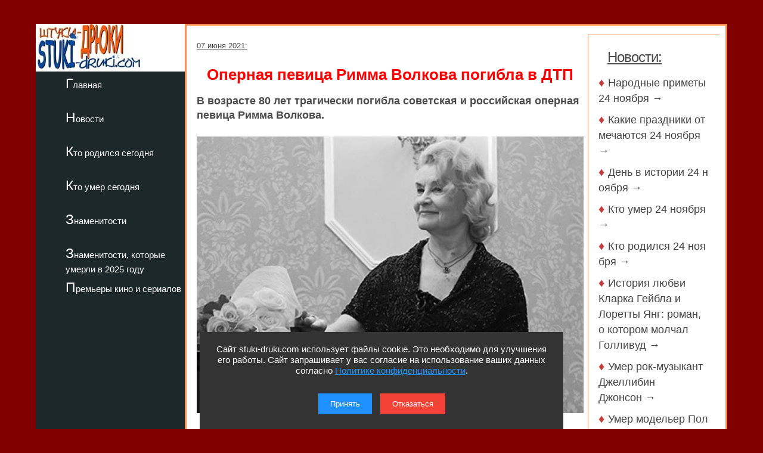

--- FILE ---
content_type: text/html; charset=utf-8
request_url: https://stuki-druki.com/2021/opernaya-pevica-rimma-volkova-pogibla-v-dtp.php
body_size: 6428
content:
<!DOCTYPE html>
<html lang="ru">
	<head>
<meta charset="utf-8">
<meta name="viewport" content="width=device-width, initial-scale=1.0">

		<title>Оперная певица Римма Волкова погибла в ДТП</title>
		<meta name="description" content="В возрасте 80 лет трагически погибла советская и российская оперная певица Римма Волкова. Фото" />
		<meta name="keywords" content="Римма Волкова, погибла, ДТП, фото" />
<link rel="preload" href="https://stuki-druki.com/2021/images/rimma-volkova.jpg" as="image">

		<link rel="preconnect" href="https://stuki-druki.com" crossorigin="anonymous">
<link rel="preconnect" href="https://yandex.ru">
<link rel="preconnect" href="https://www.googletagmanager.com">
<link rel="preconnect" href="https://mc.yandex.ru">
<link rel="dns-prefetch" href="//stuki-druki.com">
<link rel="dns-prefetch" href="//yandex.ru">
<link rel="dns-prefetch" href="//www.googletagmanager.com">
<link rel="dns-prefetch" href="//mc.yandex.ru">
<link rel="stylesheet" href="https://stuki-druki.com/css3/style.css">
<link rel="canonical" href="https://stuki-druki.com/2021/opernaya-pevica-rimma-volkova-pogibla-v-dtp.php" />

		<meta property="og:title" content="Оперная певица Римма Волкова погибла в ДТП" />
		<meta property="og:image" content="https://stuki-druki.com/2021/images/rimma-volkova.jpg" />
		<meta property="og:url" content="https://stuki-druki.com/2021/opernaya-pevica-rimma-volkova-pogibla-v-dtp.php" />
		<meta property="og:type" content="article" />

		<meta name="twitter:title" content="Оперная певица Римма Волкова погибла в ДТП"/>
		<meta name="twitter:description" content="В возрасте 80 лет трагически погибла советская и российская оперная певица Римма Волкова. Фото"/>
		<meta name="twitter:image:src" content="https://stuki-druki.com/2021/images/rimma-volkova.jpg" />

		<meta name="twitter:site" content="@Stukidruki">
		<meta name="twitter:creator" content="@Stukidruki">
		<meta name="twitter:card" content="summary_large_image">
		<meta name="twitter:image:width" content="435">
		<meta name="twitter:image:height" content="375">

	

<link type="image/x-icon" rel="icon" href="https://stuki-druki.com/favicon.ico">
<link type="image/x-icon" rel="shortcut icon" href="https://stuki-druki.com/favicon.ico">		
<link rel="apple-touch-icon" sizes="180x180" href="https://stuki-druki.com/apple-touch-icon.png">
<link rel="icon" type="image/png" sizes="32x32" href="https://stuki-druki.com/favicon-32x32.png">
<link rel="icon" type="image/png" sizes="16x16" href="https://stuki-druki.com/favicon-16x16.png">
<link rel="manifest" href="https://stuki-druki.com/site.webmanifest">
<link rel="mask-icon" href="https://stuki-druki.com/safari-pinned-tab.svg" color="#5bbad5">
<meta name="msapplication-TileColor" content="#da532c">
<meta name="theme-color" content="#ffffff">


<noindex>
<!-- Yandex.RTB -->
<script>window.yaContextCb=window.yaContextCb||[]</script>
<script src="https://yandex.ru/ads/system/context.js" async></script>
	</noindex>	</head>
	<body>

		<div class="wrapper">
	<input type="checkbox" id="menu-toggle138" class="menu-toggle138">
    <nav class="side-menu-nav138">
        <button class="close-btn138" onclick="document.getElementById('menu-toggle138').checked = false;">Закрыть</button>
        <div class="left_side138">
            <img src="https://stuki-druki.com/images/stuki-druki.com.jpg" width="250" height="80" alt="лого Штуки-дрюки">
            <ul>
					<li><a href="https://stuki-druki.com/">Главная</a></li>
			</ul>
			<ul>
					<li><a href="https://stuki-druki.com/Gest.php">Новости</a></li>
			</ul>
			<ul>	
					<li><a href="https://stuki-druki.com/Den-rozhdeniya-izvestnih-ludey.php">Кто родился сегодня</a></li>
			</ul>
			<ul>		
					<li><a href="https://stuki-druki.com/died.php">Кто умер сегодня</a></li>
			</ul>
			<ul>
					<li><a href="https://stuki-druki.com/Znamenitie-ludi.php">Знаменитости</a></li>
			</ul>
			<ul>
					<li><a href="https://stuki-druki.com/2025/znamenitie-ludi-umerli-2025.php">Знаменитости, которые умерли в 2025 году</a></li>
			</ul>
			<ul>	
					<li><a href="https://stuki-druki.com/Kino-premjeri.php">Премьеры кино и сериалов</a></li>
			</ul>
        </div>
    </nav>
    <label for="menu-toggle138" class="menu-icon138">
        <div></div>
        <div></div>
        <div></div>
    </label>	<div class="text_block_avt1"><div id="wrapper5"><div id="content5"><div id="blockleft">
	<div class="content6">
				<!-- контент -->
	<p class="time"><time datetime="2021-06-07">07 июня 2021:</time></p>
	<h1 class="faczag">Оперная певица Римма Волкова погибла в ДТП</h1>
	<p><strong>В возрасте 80 лет трагически погибла советская и российская оперная певица Римма Волкова.</strong></p>
	<p align="center"><img class="auto_img" src="images/rimma-volkova.jpg" width="700" border="0" alt="Римма Волкова" title="В возрасте 80 лет трагически погибла советская и российская оперная певица Римма Волкова" /></p>
	<p>На 81-м году ушла из жизни советская и российская оперная певица, народная артистка России <a href="https://stuki-druki.com/authors/volkova-rimma-pevica.php" target="_blank">Римма Волкова</a>. Авария произошла под Санкт-Петербургом.</p>
	<p>Об этом сообщается в соцсетях на странице музыкальной школы имени Римского-Корсакова, где она работала.</p>
	<p>«С огромной печалью вынуждены сообщить, что в воскресенье вечером в ужасной автокатастрофе погибла преподаватель вокального отдела, народная артистка России Римма Степановна Волкова», — заявили в учебном заведении.</p>
	<p>Авария, в которой погибла Волкова, произошла в воскресенье, 6 июня, около 17:30 по московскому времени на трассе в Ломоносовском районе Ленинградской области. Отмечается, что столкнулись два легковых автомобиля, в одном из которых находилась певица. В результате ДТП, кроме Волковой, погиб еще один мужчина.</p>
	<p>Римма Волкова родилась 9 августа 1940 года в Ашхабаде. В 1967 году она закончила обучение в Казанской консерватории. Позже певица была приглашена в труппу Ленинградского театра оперы и балета имени Кирова (Мариинского), где служила с 1967 по 1993 годы. Званием народной артистки России была удостоена в 1995 году. В последние годы преподавала в музыкальной школе имени Римского-Корсакова в Санкт-Петербурге.</p>
	<!-- контент -->
	<br/>

	</div>
	<br/>
	<noindex>
	<!-- uSocial -->
<script async src="https://usocial.pro/usocial/usocial.js?uid=b31ec05da4f72375&v=6.1.5" data-script="usocial" charset="utf-8"></script>
<div class="uSocial-Share" data-pid="f695badf2550fc0eb0ed2d738082d218" data-type="share" data-options="round-rect,style1,default,absolute,horizontal,size32,eachCounter1,counter0,nomobile,mobile_position_right" data-social="ok,vk,telegram,twi,mail,pinterest"></div>
<!-- /uSocial -->
<!-- uSocial 2024 -->
<script async src="https://usocial.pro/usocial/usocial.js?uid=6408b9723df72375&v=6.1.5" data-script="usocial" charset="utf-8"></script>
<div class="uSocial-Share" data-pid="e893efc65b814288ea653c593e58734b" data-type="share" data-options="round-rect,style1,default,absolute,horizontal,size32,eachCounter1,counter0,nomobile,mobile_position_right" data-social="fb,vi,lin"></div>
<!-- uSocial 2024 -->
	<br/>
	<div align="center">
	<!-- виджет 3 на 3 -->
<script async src="https://jsn.24smi.net/smi.js"></script>
<div class="smi24__informer smi24__auto" data-smi-blockid="35814"></div>
<script>(window.smiq = window.smiq || []).push({});</script>
<!-- виджет 3 на 3 -->
<br/>
	<!-- Yandex.RTB R-A-2158992-3 -->
<div id="yandex_rtb_R-A-2158992-3"></div>
<script>window.yaContextCb.push(()=>{
  Ya.Context.AdvManager.render({
    renderTo: 'yandex_rtb_R-A-2158992-3',
    blockId: 'R-A-2158992-3'
  })
})</script>
	<!-- Yandex.RTB R-A-2158992-3 -->
	<br/>
	<!-- sticky -->
<div id="sticky-id">
    <script src="https://cdn.tds.bid/bid.js" type="text/javascript" async></script>
    <script>
        if (window.defineRecWidget){
            window.defineRecWidget({
                containerId: "sticky-id",
                plId: "121",
                prId: "121-49",
                product: "st",
            })
        }else{
            window.recWait = window.recWait || [];
            window.recWait.push({
                containerId: "sticky-id",
                plId: "121",
                prId: "121-49",
                product: "st",
            })
        }
    </script>
</div>
<!-- sticky -->
	</div>
	</noindex>
	<br/>
<h2>Премьеры кино и сериалов</h2>
<div class="gest11_adapt"><div><span class="disko80">«Полярный 5 сезон» (2025)</span></div><div><img class="leftimg auto_img" src="https://stuki-druki.com/serial/images/kadr-polyarniy-5-sezon-01-w250.jpg"width="250" height="179" border="0"alt="Полярный 5 сезон"/></div><noindex><span class="disko81">1 декабря 2025 года на канале ТНТ премьера сериала «Полярный 5 сезон». Комедия от режиссера Авета Оганесяна. В канун Нового года жизнь Вити Громова, преуспевающего предпринимателя и уважаемого человека, кажется безупречной: стабильный бизнес, уютный дом, любимая жена, взрослый сын...</span></noindex><p align="right"><a href="https://stuki-druki.com/serial/polyarniy-5-sezon.php">подробнее &rarr;</a></p></div><div class="gest11_adapt"><div><span class="disko80">«Тоннель» (2025)</span></div><div><img class="leftimg auto_img" src="https://stuki-druki.com/serial/images/kadr-tonnel-2025-01-w250.jpg"width="250" height="179" border="0"alt="Тоннель"/></div><noindex><span class="disko81">1 декабря 2025 года в онлайн-кинотеатре Kion премьера сериала «Тоннель». Криминальная драма от режиссера Флюзы Фархшатовой. Неподкупная таможенница Света Суворова всегда отличалась твёрдым характером и прямотой, которые не слишком вписывались в уклад маленького приграничного городка...</span></noindex><p align="right"><a href="https://stuki-druki.com/serial/tonnel-2025.php">подробнее &rarr;</a></p></div><div class="gest11_adapt"><div><span class="disko80">«Шальной отдел» (2025)</span></div><div><img class="leftimg auto_img" src="https://stuki-druki.com/serial/images/kadr-shalnoy-otdel-2025-01-w250.jpg"width="250" height="179" border="0"alt="Шальной отдел"/></div><noindex><span class="disko81">30 ноября 2025 года на Пятом канале премьера сериала «Шальной отдел». Детектив от режиссеров Андрея Голубева и Анатолия Семёнова. Оперативник Кирилл Шальной живёт так, словно его фамилия - не просто слово из личного дела, а характер, судьба и двигатель всех поступков...</span></noindex><p align="right"><a href="https://stuki-druki.com/serial/shalnoy-otdel-2025.php">подробнее &rarr;</a></p></div><div class="gest11_adapt"><div><span class="disko80">«Изумрудный город» (2025)</span></div><div><img class="leftimg auto_img" src="https://stuki-druki.com/serial/images/kadr-izumrydniy-gorod-2025-01-w250.jpg"width="250" height="179" border="0"alt="Изумрудный город"/></div><noindex><span class="disko81">29 ноября 2025 года на канале ТВЦ премьера сериала «Изумрудный город». Детектив от режиссера Олега Ларина. Главная героиня - молодая оперативница Мария Ветрова, которая получает назначение в спокойный, на первый взгляд, провинциальный городок Изумрудный...</span></noindex><p align="right"><a href="https://stuki-druki.com/serial/izumrydniy-gorod-2025.php">подробнее &rarr;</a></p></div><div class="gest11_adapt"><div><span class="disko80">«Его бывшая, его настоящая» (2025)</span></div><div><img class="leftimg auto_img" src="https://stuki-druki.com/film/images/kadr-ego-bivshaya-ego-nastoyaschaya-01-w250.jpg"width="250" height="179" border="0"alt="Его бывшая, его настоящая"/></div><noindex><span class="disko81">28 ноября 2025 года на канале ТВЦ премьера фильма «Его бывшая, его настоящая». Мелодрама от режиссера Валерий Девятилов. У аспирантки Сони в самый неподходящий момент выходит из строя её верная, но древняя «Победа». Для неё это настоящая проблема...</span></noindex><p align="right"><a href="https://stuki-druki.com/film/ego-bivshaya-ego-nastoyaschaya.php">подробнее &rarr;</a></p></div>
<br/>
<noindex>
<!-- Yandex.RTB R-A-2158992-6 -->
<div id="yandex_rtb_R-A-2158992-6"></div>
<script>window.yaContextCb.push(()=>{
  Ya.Context.AdvManager.render({
    renderTo: 'yandex_rtb_R-A-2158992-6',
    blockId: 'R-A-2158992-6'
  })
})</script>
	<!-- Yandex.RTB R-A-2158992-6 -->
</noindex>  </div>	
	<div id="blockright"> 	
	<div class="spis_right_anons" >
	<noindex>
	<div class="zhestright">
		<div class="nov_zag_adapt">
	<h3 class="hdr3" style="margin-left:15px;"><u>Новости:</u></h3>
		</div>
	</div>
	<div class="spisright">
	<h5 class="hdr6">&#9830;&nbsp;<a href="https://stuki-druki.com/Primeti/Narodnie-primeti-24-noyabrya.php">Народные&nbsp;приметы&nbsp;24&nbsp;ноября&nbsp;&rarr;</a></h5><h5 class="hdr6">&#9830;&nbsp;<a href="https://stuki-druki.com/Prazdniki/Prazdniki-24-noyabrya.php">Какие&nbsp;праздники&nbsp;отмечаются&nbsp;24&nbsp;ноября&nbsp;&rarr;</a></h5><h5 class="hdr6">&#9830;&nbsp;<a href="https://stuki-druki.com/Denvistorii/Den-v-istorii-24-noyabrya.php">День&nbsp;в&nbsp;истории&nbsp;24&nbsp;ноября&nbsp;&rarr;</a></h5><h5 class="hdr6">&#9830;&nbsp;<a href="https://stuki-druki.com/datasmerti/umerli-24-noyabrya.php">Кто&nbsp;умер&nbsp;24&nbsp;ноября&nbsp;&rarr;</a></h5><h5 class="hdr6">&#9830;&nbsp;<a href="https://stuki-druki.com/DenRozhdenia/Kto-rodilsya-24-noyabrya.php">Кто&nbsp;родился&nbsp;24&nbsp;ноября&nbsp;&rarr;</a></h5><h5 class="hdr6">&#9830;&nbsp;<a href="https://stuki-druki.com/podborka/istoriya-lubvi-clarka-gable-i-loretti-young.php">История любви Кларка Гейбла и Лоретты Янг: роман, о котором молчал Голливуд&nbsp;&rarr;</a></h5><h5 class="hdr6">&#9830;&nbsp;<a href="https://stuki-druki.com/2025/umer-rok-muzikant-jellybean-johnson.php">Умер рок-музыкант Джеллибин Джонсон&nbsp;&rarr;</a></h5><h5 class="hdr6">&#9830;&nbsp;<a href="https://stuki-druki.com/2025/umer-modeljer-paul-costelloe.php">Умер модельер Пол Костелло&nbsp;&rarr;</a></h5><h5 class="hdr6">&#9830;&nbsp;<a href="https://stuki-druki.com/podborka/luchshie-filmi-s-angelinoy-stepanovoy.php">120 лет со дня рождения актрисы Ангелины Степановой&nbsp;&rarr;</a></h5><h5 class="hdr6">&#9830;&nbsp;<a href="https://stuki-druki.com/2025/umer-narodniy-artist-rossii-vitaliy-mishle.php">Умер народный артист России Виталий Мишле&nbsp;&rarr;</a></h5><p align="right"><u><a href="https://stuki-druki.com/Gest.php">еще&nbsp;&rarr;</a></u></p>
	</div>

	<br/>
	
	</noindex>	<br/>
	</div>
 </div>
 </div>
</div>
	</div>
			<div class="footer">

			</div>
</div>
	 <noindex>
<div class="podval">
   <a href="https://stuki-druki.com/">Главная</a>
   <a href="https://stuki-druki.com/privacypolicy.php">Политика конфиденциальности</a>
   <span>2014-2025 © Штуки-Дрюки</span>
   <span>Все права защищены. При цитировании и использовании материалов ссылка на Штуки-Дрюки (stuki-druki.com) обязательна. При цитировании и использовании в интернете гиперссылка (hyperlink) на Штуки-Дрюки или stuki-druki.com обязательна.</span>
 </div>

	<div style="display: none;">

<!-- Yandex.Metrika counter -->
<script type="text/javascript" >
   (function(m,e,t,r,i,k,a){m[i]=m[i]||function(){(m[i].a=m[i].a||[]).push(arguments)};
   m[i].l=1*new Date();
   for (var j = 0; j < document.scripts.length; j++) {if (document.scripts[j].src === r) { return; }}
   k=e.createElement(t),a=e.getElementsByTagName(t)[0],k.async=1,k.src=r,a.parentNode.insertBefore(k,a)})
   (window, document, "script", "https://mc.yandex.ru/metrika/tag.js", "ym");

   ym(25098104, "init", {
        clickmap:true,
        trackLinks:true,
        accurateTrackBounce:true
   });
</script>
<noscript><div><img src="https://mc.yandex.ru/watch/25098104" style="position:absolute; left:-9999px;" alt="" /></div></noscript>
<!-- /Yandex.Metrika counter -->

	<!-- Global site tag (gtag.js) - Google Analytics -->
<script async src="https://www.googletagmanager.com/gtag/js?id=UA-52808800-1"></script>
<script>
  window.dataLayer = window.dataLayer || [];
  function gtag(){dataLayer.push(arguments);}
  gtag('js', new Date());

  gtag('config', 'UA-52808800-1');
</script>
	
	
	</div>
	
	<!-- кнопка вверх  --> 
<script>
  document.addEventListener("DOMContentLoaded", function() {
    var scrollupBtn = document.createElement('a');
    scrollupBtn.href = '#';
    scrollupBtn.className = 'scrollup';
    scrollupBtn.innerHTML = '&uArr;&nbsp;ВВЕРХ';

    document.body.appendChild(scrollupBtn);

    window.addEventListener('scroll', function() {
      if (window.scrollY > 100) {
        scrollupBtn.style.display = 'block';
      } else {
        scrollupBtn.style.display = 'none';
      }
    });

    scrollupBtn.addEventListener('click', function(e) {
      e.preventDefault();
      window.scrollTo({ top: 0, behavior: 'smooth' });
    });
  });
</script>
<!-- кнопка вверх  -->

<script async type="text/javascript">
//<![CDATA[
function addLink() {
    var body_element = document.getElementsByTagName('body')[0];
    var selection = window.getSelection();

    // Вы можете изменить текст в этой строчке
    var pagelink = "<p>Источник: <a href='"+document.location.href+"'>"+document.location.href+"</a> Штуки-дрюки &copy;</p>";

    var copytext = selection + pagelink;
    var newdiv = document.createElement('div');
    newdiv.style.position = 'absolute';
    newdiv.style.left = '-99999px';
    body_element.appendChild(newdiv);
    newdiv.innerHTML = copytext;
    selection.selectAllChildren(newdiv);
    window.setTimeout( function() {
        body_element.removeChild(newdiv);
    }, 0);
}
document.oncopy = addLink;
//]]>
</script>
<script src="https://stuki-druki.com/js2/cookie-consent.js" defer></script>
</noindex>
	</body>
</html>

--- FILE ---
content_type: text/css
request_url: https://stuki-druki.com/css3/style.css
body_size: 8630
content:
*{
	margin: 0;
	padding: 0;
}
html, body{
	width: 100%;
	height: 100%;
	font-family: -apple-system, BlinkMacSystemFont, 'Segoe UI', Roboto, 'Helvetica Neue', Arial, Verdana, sans-serif;
	font-size: 15px;
	background: maroon;
	line-height: 18px;
	padding-top:20px;
	
}

img.leftimg {
  float: left;
  margin: 5px 15px 15px 15px; /* Слева: 5px, Справа: 15px, Снизу: 15px, Сверху: 15px */
}

@media screen and (max-width: 600px) {
  img.leftimg {
    float: none;
    display: block;
    margin: 20px auto 10px auto; /* Увеличенные отступы при сужении экрана */
  }
}

img.rightimg {
  float: right;
  margin: 15px 5px 15px 15px; /* Слева: 15px, Справа: 5px, Снизу: 15px, Сверху: 15px */
}

@media screen and (max-width: 600px) {
  img.rightimg {
    float: none;
    display: block;
    margin: 20px auto 10px auto; /* Увеличенные отступы при сужении экрана */
  }
}

  
  
.narrow{
	font-size: 24px;
	line-height: 28px;
}
/* Левое меню */
.left_side{
	background: #1d282b;
    width: 250px;
    position: absolute;
    left: 0;
    top: 0;
    height: 100%; /* Занимает всю высоту родителя */
    min-height: 300px; /* Минимальная высота 300 пикселей */
    max-height: 100vh; /* Ограничиваем высоту размером окна браузера */
    overflow-y: auto; /* Позволяет прокручивать содержимое вертикально */
    z-index: 5;
}
.logo_text{
	padding: 20px 10px;
	color:#ffffff;
	font-size: 24px;
	line-height: 30px;
	font-weight: normal;
	
	text-align: center;
}

.logo_text a{
	display: inline-block;
}

.logo_text span{
	color:#72898f;
	font-size: 18px;
	line-height: 24px;
	padding: 0 10px 18px;
	text-align: center;
	display: block;
}
.left_menu{
	margin-top: 20px;
}
.left_menu ul{
	display: block;
	list-style-type: none;
}
.left_menu li{
	display: block;
	height: 30px;
	line-height: 26px;
}
.left_menu li a{
	display: block;
	line-height: 26px;
	font-size: 18px;
	
	color:#ffffff;
	text-decoration: none;
	padding-left: 50px;
}
.left_menu li a:hover{
	background: #343e41;
}
.social_img{
	text-align: center;
}
.social_img a{
	display: inline-block;
	margin: 0 10px;
	width: 30px;
	height: 30px;
	overflow: hidden;
}
.social_img a:hover{
	opacity: 0.7;
}

.left_swap{
	display: none;/* По умолчанию блок не виден,
	он показывается, если срабатывает медиазапрос */
	position: fixed;
	width: 50px;
	left: 0;
	top: 0;
	height: 100%;
	z-index: 6;
	background: url("//stuki-druki.com/images/swipe.png") #1d282b center 20px no-repeat;
}


.left_side_tag {
    background: #1d282b;
    width: 250px;
    position: absolute;
    left: 0;
    top: 0;
    height: 100%; /* Занимает всю высоту родителя */
    min-height: 300px; /* Минимальная высота 300 пикселей */
    max-height: 100vh; /* Ограничиваем высоту размером окна браузера */
    overflow-y: auto; /* Позволяет прокручивать содержимое вертикально */
    z-index: 5;
}


.wrapper {
  position: relative;
  background: #ffffff;
  min-height: 200%;
  min-width: 287px;
  max-width: 910px;
  padding-left: 250px;
  padding-right: 0px;
  margin: 0 auto; /* Центрирует блок */
}

.wrapper a{
	color:#3a93f7;
	
}
.wrapper a:hover{
	opacity: 0.7;
	text-decoration: underline;
}
.text_block{	
	overflow: hidden;
	color:#4a4a4a;
	font-size: 18px;
	line-height: 24px;
	min-height: 200px;
	background: url("//stuki-druki.com/images/hr.png") left bottom repeat-x;
	padding: 10px 40px 10px;
}
h2{
	color:#4a4a4a;
	font-size: 36px;
	line-height: 40px;
	letter-spacing: 0px;
	text-transform: none;
	
	padding: 40px 0;
	font-weight: normal;
}
h3{
	color:#4a4a4a;
	font-size: 24px;
	line-height: 30px;
	letter-spacing: -1px;
	text-transform: none;
	
	padding: 20px 0;
	font-weight: normal;
}
h4{
	color:#4a4a4a;
	font-size: 22px;
	line-height: 24px;
	letter-spacing: 0;
	text-transform: none;
	
	padding: 10px 0;
	font-weight: normal;
}
p{
	margin-bottom: 24px;
}
.cent_img{
	display: block;
	margin: 0 auto 40px;
}
.auto_img{
	display: block;
	max-width: 100%;
	margin: 0 auto 24px;
}

/* Нижние блоки */
.footer{
	clear: both;
	overflow: hidden;
	text-align: center;
	font-size: 0;
	padding: 20px 40px;
}
.footer_block{
	vertical-align: top;
	display: inline-block;
	text-align: left;
	width: 27%;
	padding: 2%;
	font-size: 13px;
}
.footer_block img{
	display: block;
	margin: 10px auto;
	max-width: 100%;
}


.podval {
  position: relative;
  background: #1d282b; /* Темный фон, который контрастирует с основным фоном */
  max-width: 910px;
  padding-left: 250px;
  padding-right: 0px;
  padding-top: 0.7em;
  clear: both;
  margin: 0 auto; /* Центрирование для сочетания с .wrapper */
}

.podval span{
	color:#ffffff;
	font-size: 16px;
	line-height: 20px;
	font-weight: normal;
	
	text-align: center;
	display: block;
}

.podval a{
	color:#3a93f7;
}

.podval a:hover{
	color:#208eac;
}

@media only screen and (max-width:800px){
 	.podval{
 		padding-left: 50px;
	}
}


/* Переопределение стилей в медиазапросах */
@media only screen and (max-width:800px){
 	.left_side{
 		display: none;
	}

	.left_side_main{
 		display: none;
	}

	.left_side_tag{
 		display: none;
	}
	
	.left_swap{
		display: block;
	}
	.wrapper{
		padding-left: 50px;
	}
	
}
@media only screen and (max-width:720px){
	.footer_block{
		display: block;
		width: 96%;
	}
}


.text_block_avt{	
	overflow: hidden;
	color:#4a4a4a;
	font-size: 18px;
	line-height: 24px;
	min-height: 200px;
	background: url("//stuki-druki.com/images/hr.png") left bottom repeat-x;
	padding: 10px 40px 10px;
	border: 3px solid #ff8e51;
}



h1.persona1 {
    font-size: 26px;
    text-align: center;
	color: #c63c3c;
	margin-top: 10px;
	margin-bottom: 20px; /* Добавляем отступ снизу */
}


h2.persona {
	text-transform: none;
	font-weight: bold;
	font-size: 24px;
	color: #c63c3c;
	
}


.shapka {
	position: relative;
	background: #ffffff;
	height:80px;
	max-width: 910px;
	padding-right: 0px;
	clear: both;
}

.shapka span{
	color:#ffffff;
	font-size: 24px;
	line-height: 20px;
	font-weight: normal;
	
	text-align: center;
	display: block;
	padding: 5px;
	padding-top: 24px;
}

.shapka a{
	color:#B22222;
}

.shapka a:hover{
	opacity: 0.7;
	text-decoration: underline;
}

@media only screen and (max-width:800px){
 	.shapka{
 		display: none;
	}
}

.shapka h3{
	font-size: 30px;
	text-align: center;
	background: #ffffff;
	padding: 5px;
	color: #B22222;
}

.shapka h3 a {
	text-decoration:none;
}

.shapkarekl {
	background: #FA8072; 
	width:700px; 
	height:50px; 
	margin-left:60px; 
	padding: 10px; 
	
	}


/* Левое меню 2 */
.left_side2{
	width: 250px;
	position: absolute;
	left: 0;
	top: 0;
	height: 85%;
	z-index: 4;
}

.left_side2_rekl 
{margin-top:80%;
	width: 250px;
	position: absolute;
	left: 0;
	top: 0;
	z-index: 4;
	overflow: hidden;
}

.left_side2_rekl_2 {
	margin-top:75%;
	width: 250px;
	position: absolute;
	left: 0;
	top: 0;
	z-index: 4;
	overflow: hidden;
}


.logo_text2{
	padding: 20px 10px;
	color:#ffffff;
	font-size: 24px;
	line-height: 30px;
	font-weight: normal;
	
	text-align: center;
}
.logo_text2 a{
	display: inline-block;
}
.logo_text2 span{
	color:#72898f;
	font-size: 18px;
	line-height: 24px;
	padding: 0 10px 18px;
	text-align: center;
	display: block;
}
.left_menu2{
	margin-top: 30px;
}
.left_menu2 ul{
	display: block;
	list-style-type: none;
}
.left_menu2 li{
	display: block;
	height: 30px;
	line-height: 30px;
}
.left_menu2 li a{
	display: block;
	line-height: 30px;
	font-size: 18px;
	
	color:#ffffff;
	text-decoration: none;
	padding-left: 60px;
}

.left_side2 a:hover{
	background: #bd9797;
}



.left_menu2 li a:hover{
	background: #343e41;
}
.social_img2{
	text-align: center;
}
.social_img2 a{
	display: inline-block;
	margin: 0 10px;
	width: 30px;
	height: 30px;
	overflow: hidden;
}
.social_img2 a:hover{
	opacity: 0.7;
}

.left_swap2{
	display: none;/* По умолчанию блок не виден,
	он показывается, если срабатывает медиазапрос */
	position: fixed;
	width: 50px;
	left: 0;
	margin-top: 150;
	height: 100%;
	z-index: 1;
	background: url("//stuki-druki.com/images/swipe.png") #1d282b center 20px no-repeat;
}

@media only screen and (max-width:800px){
 	.left_side2 {
 		display: none;
	}

	.left_side2_rekl {
 		display: none;
	}
	
	.left_side2_rekl_2 {
 		display: none;
	}
	
	.left_swap2{
		display: block;
	}
	.wrapper2{
		padding-left: 50px;
	}
	
	.persmain {
		padding-left: 50px;
	}
	
	.imenin22 {
		padding-left: 30px;
	}
	
	.up_side {
 		display: none;
	}
	
	.up_swap {
		display: block;
	}
	
}
@media only screen and (max-width:720px){
	.footer_block2{
		display: block;
		width: 96%;
	}
}




.videoadapt {
	position:relative;
padding-bottom:56.25%;
padding-top:30px;
height:0;
overflow:hidden;
border:1px solid #ccc;
margin-bottom:30px;
}

.videoadapt iframe,.videoadapt object,.videoadapt embed {
position:absolute;
top:0;
left:0;
width:100%;
height:100%;
}

.scrollup{
position: fixed;
bottom: 20px;
right: 12px;
background: none;
}

h1.faczag {
	text-transform: none;
	font-weight: bold;
	font-size: 26px;
	color: red;
	margin-bottom: 20px;
	text-align: center;
}

h1.faczag_a {
	text-transform: none;
	font-weight: bold;
	font-size: 26px;
	color: red;
	margin-bottom: 20px;
	text-align: center;
}

h1.faczag2 {
	text-transform: none;
	font-weight: bold;
	font-size: 30px;
	color: red;
	margin-bottom: 0px;
	text-align: left;
}

h2.faczag_h2 {
	text-transform: none;	
	font-size: 30px;
	text-align: left;
}



p.time {
	font-size: 13px;
	text-align: left;
	text-decoration: underline;
}


p.pressslu {
	font-size: 18px;
	text-align: right;
	font-style: italic;
}

.text_block_avt1{	
	overflow: hidden;
	color:#4a4a4a;
	font-size: 18px;
	line-height: 24px;
	min-height: 200px;
	background: url("//stuki-druki.com/images/hr.png") left bottom repeat-x;
	padding: 10px 10px 10px;
	border: 3px solid #ff8e51;
}

h4.marazmp {
	font-size: 24px;
	color: red;
}


#wrapper5{
    
	width: 100%;
	max-width: 1150px;
	margin: 0 auto;
	margin-top:5px;
	height: auto !important;
	
}

#content5 #blockright{

    float:left;
	margin-left:0%;
    width:25%;
}

#content5 #blockleft{
	float:left;
	margin-right:0px;
    width:75%;
	
}

@media screen and (min-width:200px) and (max-width:479px) {
#header5 {
	font-size: 0.7em;
 } 

#wrapper5 #blockleft {
    float:none;
    width:100%;
    margin-right:0px; 
	
}

#wrapper5 #blockleft_tag {
    float:none;
    width:100%;
    margin-right:0px;
}

#wrapper5 #blockright {
    margin-left:0px;
    margin-top:25px;
    float:none;
    width:100%;
}

#wrapper5 #blockright_tag {
    margin-left:0px;
    margin-top:25px;
    float:none;
    width:100%;
}


}
@media screen and (min-width:480px) and (max-width:800px) {

#wrapper5 #blockleft {
    float:none;
    width:100%;
    margin-right:0px; 
}
#wrapper5 #blockright {
    margin-left:0px;
    margin-top:25px;
    float:none;
    width:100%;
}

#wrapper5 #blockleft_tag {
    float:none;
    width:100%;
    margin-right:0px; 
}

#wrapper5 #blockright_tag {
    margin-left:0px;
    margin-top:25px;
    float:none;
    width:100%;
}

}
@media screen and (min-width:1001px) and (max-width:910px) {
#wrapper5 { 
width: 100%;
margin: 0 auto;
}
#wrapper5 #content5 #blockleft { 
width:75%; 
} 
#wrapper5 #content5 #blockright {
width:25%;
} 

#wrapper5 #content5 #blockleft_tag { 
width:60%; 
} 

#wrapper5 #content5 #blockright_tag {
width:35%;
} 

}



#content5 #blockleft_tag{
	float:left;
	margin-right:0px;
    width:60%;
	padding: 10px;
}

#content5 #blockright_tag{
    float:left;
	margin-left:0%;
    width:35%;
	min-width: 200px;
}


#content5 #stolbik{
    float:left;
	margin-left:0%;
    width: 30%;
}

@media screen and (min-width:200px) and (max-width:479px) {
#header5 {
	font-size: 0.7em;
 } 

#wrapper5 #stolbik {
    margin-left:0px;
    margin-top:25px;
    float:none;
    width:100%;
}
}
@media screen and (min-width:480px) and (max-width:800px) {


#wrapper5 #stolbik {
    margin-left:0px;
    margin-top:25px;
    float:none;
    width:100%;
}
}
@media screen and (min-width:1001px) and (max-width:910px) {
#wrapper5 { 
width: 100%;
margin: 0 auto;
}


#wrapper5 #content5 #stolbik {
width: 30%;
} 
}

.spis_stolbik {
	padding: 7px;	
	margin:7px;
}


.spis_stolbik2 {
width:300px;
display: table-cell;
border:0; 
vertical-align:middle;
padding:10px; 
background: #DCDCDC;
color:#ffffff;
	font-size: 24px;
	line-height: 36px;
	font-weight: normal;
	
}

.spis_stolbik2 ul {
	display: block;
	list-style-type: none;
}


.spis_stolbik2 li a{
	display: block;
	line-height: 36px;
	font-size: 24px;
	
	color:black;
	text-decoration: none;
	padding-left: 20px;
}

.spis_stolbik2 li{
	display: block;

}

.spis_stolbik2 a:hover{
	background: #bd9797;
}

.spis_stolbik2 li a:hover{
	background: #ffffff;
}

.bukva {
	
	color: #c63c3c;
	font-size: 26px;
	margin-left:20px;
	
}


.content6 {
	padding: 7px;
}

.spisright {
    display: block; 
    border: 0;
    vertical-align: middle;
    padding: 5px;
    margin: 5px;
    background: #ffffff;
    overflow-wrap: break-word; /* Перенос длинных слов на следующую строку */
    word-wrap: break-word; /* Для совместимости со старыми браузерами */
    white-space: normal; /* Обычный режим переноса */
}




.zhestright {
padding:10px;
height:20px;
width:100px;
background:white;
margin-bottom:15px;
}

h5.hdr6 {
	text-transform: none;
	font-weight: normal;
	
	color: #c63c3c;
	font-size: 20px;
	margin-bottom: 10px;
}

.spisright a{
	text-decoration: none;
	text-transform: none;
	color:#444444;
	font-weight: normal;
	font-size: 18px;
	line-height: 25px;
}

.spisright a:hover{
	text-decoration: underline;
}


.spisright2 {
display: table-cell;
border:0; 
vertical-align:middle;
padding:10px; 
background: #ffffff;
line-height: 18px;
}

.spisright2 a{
	text-decoration: none;
	text-transform: none;
	color:#1d282b;
	font-weight: normal;
	font-size: 18px;	
}

.spisright2 a:hover{
	text-decoration: underline;
}

.spisright2 span{
	color:#1d282b;
}


.spisright2_tag {
display: table-cell;
border:0; 
vertical-align:middle;
padding:10px; 
background: #fffefe;
line-height: 18px;
}

.spisright2_tag a{
	text-decoration: none;
	text-transform: none;
	color:#431a06;
	font-weight: normal;
	font-size: 28px;	
}


.spisright2_tag span{
	color:#ffffff;
}

.left_side2_rekl a:hover{
	background: #bd9797;
}

.nov_zag_adapt {
	margin-top:-15px;
}

.spis_right_anons {
	padding: 7px; 
	border-top-color: #ff8e51; 
	border-top-width: 1px; 
	border-top-style: solid; 
	border-left-color: #ff8e51; 
	border-left-width: 1px; 
	border-left-style: solid;
}

.gest11_adapt {
padding:5px;
min-height:100px;
overflow: hidden;
border-radius:20px; 
border:3px solid #ff8e51; 
-webkit-border-radius:6px;
-moz-border-radius:5px;
-khtml-border-radius:10px;
}

.gest11_adapt a:hover{
	opacity: 0.7;
	text-decoration: underline;
}

.gest11_adapt a{
	text-decoration: none;
	color:#444444;
}


.gest11_adapt_tag {
padding:5px;
min-height:100px;
overflow: hidden;
border-radius:20px; 
border:3px solid #ff8e51; 
-webkit-border-radius:6px;
-moz-border-radius:5px; 
-khtml-border-radius:10px;
} 

.gest11_adapt_tag a{
	text-decoration: none;
}

.gest12_adapt {
padding:5px;
min-height:100px;
overflow: hidden;
border-radius:20px; 
border:3px solid #ff8e51; 
-webkit-border-radius:6px;
-moz-border-radius:5px; 
-khtml-border-radius:10px;
} 

.gest12_adapt a:hover{
	opacity: 0.7;
}

.gest12_adapt a{
	text-decoration: none;
}

.gest12_adapt a:visited {
color: #208eac;

}


h4.hdr4 {
	text-transform: none;
	font-weight: bold;
	font-size: 24px;	
	margin-bottom: 7px;
}


.hdr4 a{
	text-decoration: none;
	text-transform: none;
	color: #1d282b;
	font-weight: normal;
	font-size: 20px;
	line-height: 30px;
}


h4.hdr4_dr {
	text-transform: none;
	font-weight: bold;
	font-size: 30px;	
	margin-bottom: 7px;
	color:red;
}

@media (max-width: 600px) {
  .hdr4_dr {
    text-align: center;
  }
}

.pstrnav {
	margin-top:15px;
	margin-bottom:15px;
	padding:10px;
	text-transform: none;
	font-weight: bold;
	font-size: 20px;
	background:#1d282b;
	color:#ffffff;
}

/* Левое меню главная*/
.left_side_main{
	background: #1d282b;
	width: 250px;
	position: absolute;
	left: 0;
	top: 0;
	height: 100%; /* Занимает всю высоту родителя */
    min-height: 300px; /* Минимальная высота 300 пикселей */
    max-height: 100vh; /* Ограничиваем высоту размером окна браузера */
    overflow-y: auto; /* Позволяет прокручивать содержимое вертикально */
    z-index: 5;
}


.spisright_main {
width:250px;
display: table-cell;
border:0; 
vertical-align:middle;
padding:10px; 
background: #DCDCDC;

color:#ffffff;
	font-size: 28px;
	line-height: 32px;
	font-weight: normal;
	
	

}

.spisright_main ul {
	display: block;
	list-style-type: none;
}


.spisright_main li a{
	display: block;
	line-height: 32px;
	font-size: 20px;
	
	color:black;
	text-decoration: none;
	padding-left: 20px;
}

.spisright_main li{
	display: block;

}


.spisright_main a:hover{
	background: #bd9797;
}


.spisright_main li a:hover{
	background: #343e41;
}

h1.h1_main_adapt {
	text-transform: none;
	font-weight: bold;
	font-size: 26px;
	margin-bottom: 7px;
	text-align:left;
}

.h1_main_adapt a{
	color: #444444;
}

h2.h2_main_adapt {
	text-transform: none;
	font-weight: bold;
	font-size: 20px;
	color: #c63c3c;
	margin-bottom: 7px;
	text-align:right;
	margin-bottom: -35px;
	margin-top: -90px;
}


h2.h2_main_adapt a{
color: #3a93f7;

}


h2.h2_main_adapt a:hover{
	opacity: 0.7;
}

.anekdot_main_adapt {	
	background: #DCDCDC;
	padding:5px; 
	min-height:150px; 
	border-radius:20px; 
	border:2px solid #ff8e51; 
	-webkit-border-radius:6px;  
	-moz-border-radius:5px; 
	-khtml-border-radius:10px;}

.anekdot_main_adapt_2
	{	
	background: #DCDCDC;
	padding:5px; 
	margin:10px;
	min-height:50px; 
	border-radius:20px; 
	border:2px solid #ff8e51; 
	-webkit-border-radius:6px;  
	-moz-border-radius:5px; 
	-khtml-border-radius:10px;}
	
.gest_main_adapt {
	padding:5px; 
	border-radius:20px; 
	border:5px solid #ff8e51; 
	-webkit-border-radius:6px;  
	-moz-border-radius:5px; 
	-khtml-border-radius:10px;
}
	
.citata {
	border:solid #999;
border-width:3px 0;
margin:10px 40px;
padding:15px;
font-size:18px;
color:#999;

}	

.portret {
border: 2px solid #ff8e51; 
padding:7px; 
margin:7px;
}




.persmain {
	display: table-cell;
padding:7px; 
padding-left:20px; 
margin-bottom:20px; 
margin-left:150px; 
padding-bottom:20px; 
width:800px; 
background:#DCDCDC; 
border-radius:70px; 
border:1px solid #ff8e51; 
-webkit-border-radius:6px;
-moz-border-radius:5px; 
-khtml-border-radius:10px;
}

.afortem1 {
	display: table-cell;
	float:left;
width:30px;
	
background-color:rgba(255, 255, 255, 1);
margin:10px;
text-align:center;
-webkit-border-radius: 50%;
    -moz-border-radius: 50%;
    border-radius: 50%;
    border: 5px solid #5c3e03;
    border-radius: 9999px;
    border-color: rgba(255, 255, 255, 1);
	
}

.white_bukva {
	font-size:26px;
	color:maroon;
	
}

.personen_1 {
	margin:20px;
}

h1.personen_h1 {
	color:maroon;
	border-bottom: 2px solid maroon;
	padding-bottom: 10px;
	font-size: 30px;
	line-height: 30px;
	margin-bottom: 20px;
	text-align:center;
	margin-left:20px;
	
}

.gest11_adapt span{
	color:red;
	font-size: 22px;
	line-height: 24px;
	padding: 0 10px 18px;
	text-align: center;
	display: block;
}

.gest12_adapt span{
	color:black;
	font-size: 20px;
	line-height: 24px;
	padding: 0 10px 18px;
	text-align: center;
	display: block;
}

span.intext {
font-size: 30px;
font-weight: 600;
visibility: hidden;
}

.tagi {
padding:10px; 
 float:none;
}


@media only screen and (max-width:720px){
	.tagi{
		display: block;
		width: 96%;
		padding-left: 50px;
	}
	
	.spisright2
	{
		display: block;
		width: 96%;
	
	}
	
	.spisright2_tag
	{
		display: block;
		width: 96%;
	
	}
}

ul.ul_tag {
	list-style-position:inside;
}

li.but1 {
list-style-type: square;
margin-left: 60px;
}


.ul_tag span{
	color:black;
	font-size: 32px;
	text-decoration: underline;
}

.f1 {
float:left; 
margin:7px;
}

.f1 a{
color:red;

}

.f2 {
padding-left:25px;
padding-bottom:15px;
float:left;
font-size: 24px;
color:black;
}

.aforizm {
	font-size: 24px;
	margin:10px;
}

h1.h1_afor {
	font-size: 30px;
	margin-bottom:50px;
}

.imenini_mesyaci {
	margin-left:120px; 
	color: maroon; 
	font-size:30px;
}

.imenin22 {
padding-left:15px;
padding-bottom:25px;

height:40px;
width:300px;
min-width:200px;
overflow: hidden;
margin-bottom:15px;
border-radius:10px; 
border:3px solid #ff8e51; 
-webkit-border-radius:16px;
-moz-border-radius:15px; 
-khtml-border-radius:10px;
}


h5.hdr5 {
	padding:10px;
}

p.fotoist {
	
	font-size:12px;
	font-style:italic;
	text-align:right;
}

h2.kritikanmarazm {
	
	font-size:26px;
	font-style:italic;
	text-align:left;
}

span.disko80 {
text-transform: none;
	font-weight: bold;
	margin-bottom: 7px;
	font-size: 18px;
	
}

span.disko81 {
text-transform: none;
	margin-bottom: 7px;
	font-size: 22px;
	
	color: #000000;
}

span.disko89 {
text-transform: none;
	margin-bottom: 7px;
	font-size: 18px;
	
	color: #000000;
}

ul.persspisryad {
	margin-left: 20; 
    padding: 10px;
	color: #ffffff;
	font-size: 24px; 
}

ul.persspisryad li {
	display: inline; 
    margin-right: 5px; 
    border: 1px solid #000; 
    padding: 5px;
	
}


.left_menu_persons{
	margin-top: 10px;
	padding-left: 40px;
}

.left_menu_persons li a{
	
	line-height: 36px;
	font-size: 26px;
	
	color:#ffffff;
	text-decoration: none;
	padding-left: 12px;
	padding-right: 12px;
	padding-top: 5px;
	padding-bottom: 5px;
}
.left_menu_persons li a:hover{
	background: #343e41;
}

nav li:first-letter {font-size: 150%;}



.spisright_main_up {
width:250px;
border:0; 
vertical-align:middle;
padding:5px; 
background: #DCDCDC;
color:#black;
	font-size: 26px;
	line-height: 32px;
	font-weight: normal;
	
}

.spisright_main_up ul {
	display: inline;
	list-style-type: none;
}

.spisright_main_up li a{
	
	color:black;
	text-decoration: none;
	line-height: 36px;
	font-size: 26px;
	padding-left: 12px;
	padding-right: 12px;
	padding-top: 5px;
	padding-bottom: 5px;
}

.spisright_main_up li{
	display: inline;
}

.spisright_main_up a:hover{
	background: #bd9797;
}

.spisright_main_up li a:hover{
	background: #343e41;
}


@media screen and (min-width:200px) and (max-width:479px) {
.spisright_main_up {
    margin-left:0px;
    margin-top:25px;
    float:none;
    width:100%;
}
}
@media screen and (min-width:480px) and (max-width:800px) {

.spisright_main_up {
    margin-left:0px;
    margin-top:25px;
    float:none;
    width:100%;
}
}
@media screen and (min-width:1001px) and (max-width:910px) {

.spisright_main_up {
width: 100%;
} 
}

@media screen and (min-width:200px) and (max-width:479px) {

.spisright_main {
    margin-left:0px;
    margin-top:25px;
    float:none;
    width:100%;
}
}
@media screen and (min-width:480px) and (max-width:800px) {


.spisright_main {
    margin-left:0px;
    margin-top:25px;
    float:none;
    width:100%;
}
}
@media screen and (min-width:1001px) and (max-width:910px) {

.spisright_main {
width: 100%;
} 
}

.vokrugbukvi {
	box-shadow: 7px 7px 5px rgba(0,0,0,0.6); 
	padding: 8px; 
	border-radius: 8px; 
	background: #eeece0;
	margin-top:15px;
	}

.roundfoto {
 -moz-border-radius: 170px; /* Firefox */
 -webkit-border-radius: 170px; /* Safari, Chrome */
 -khtml-border-radius: 170px; /* KHTML */
 border-radius: 170px; /* CSS3 */
 behavior: url(border-radius.htc); /*IE */
}

h2.h2_main_adapt a{
color: #3a93f7;

}


h2.h2_main_adapt a:hover{
	opacity: 0.7;
}

span.anekdanonssleva {
text-transform: none;
	font-size: 20px;
	
	color: #3a93f7;
	margin-left: 10px;
}

span.anekdanonssleva a {
	color: #444444;
}

span.anekdanonssleva a:hover{
	opacity: 0.7;
}


p.carispisok {
text-transform: none;
	font-size: 26px;
	
}

p.carispisokspec {
text-transform: none;
	font-size: 26px;
	
}


.carispisokspec a{
	color:#B22222;
}

.personmain a{
	display: block;
	line-height: 32px;
	font-size: 20px;
	
	color:black;
	text-decoration: none;
	padding-left: 20px;
	margin-bottom: 0;
	border: 1px solid black;

}

.personmain a:hover{
	background: #343e41;
}

.fotopersona {
 width: 50px; 
 padding: 10px;
 margin: 20px;
 margin-top: 10px;
 border: #c63c3c 5px dashed;
 float: right;
}



.container {
    width: 80%;
    margin: 30px auto;
    overflow: hidden;
}
.container ul {
    display: flex;
    flex-wrap: wrap;	
}
.container ul li {
    flex-grow: 1;
  /*  flex-shrink: 3;*/
    flex-basis: 150px;
    list-style:none; 
    font: 18px/1.5 myPTNarrow;
    width: 16%;
    margin: 2% 2% 40px 2%;
}
.container ul li a { 
    color: #3a93f7;
	text-decoration: none;
} 
.container ul li a img {
    max-width: 100%;
}

.container1 {
    width: 80%;
    margin: 30px auto;
    overflow: hidden;
}
.container1 ul {
    display: flex;
    flex-wrap: wrap;	
}
.container1 ul li {
    flex-grow: 1;
  /*  flex-shrink: 3;*/
    flex-basis: 150px;
    list-style:none; 
    font: 20px/1.5 myPTNarrow;
    width: 16%;
    margin: 2% 2% 40px 2%;
}
.container1 ul li a { 
    color: #444444;
	text-decoration: underline;
} 
.container1 ul li a img {
    max-width: 100%;
}

.container2 {
    width: 80%;
    margin: 30px auto;
    overflow: hidden;
}
.container2 ul {
    display: flex;
    flex-wrap: wrap;	
}
.container2 ul li {
    flex-grow: 1;
  /*  flex-shrink: 3;*/
    flex-basis: 150px;
    list-style:none; 
    font: 22px/1.5 myPTNarrow;
    width: 16%;
    margin: 2% 2% 40px 2%;
}
.container2 ul li a { 
    color: #444444;
	text-decoration: underline;
} 
.container2 ul li a img {
    max-width: 100%;
}


.container3 {
    width: 80%;
    margin: 30px auto;
    overflow: hidden;
}
.container3 ul {
    display: flex;
    flex-wrap: wrap;
}
.container3 ul li {
    flex-grow: 1;
  /*  flex-shrink: 4;*/
    flex-basis: 100px;
    list-style:none; 
    font: 22px/1.5 myPTNarrow;
    width: 16%;
    margin: 2% 2% 40px 2%;
}
.container3 ul li a { 
    color: #444444;
	text-decoration: none;
} 
.container3 ul li a img {
    max-width: 100%;
}


.instzvezd {
	width:180px; 
	overflow:hidden;
}


.gest11_film {
padding:5px;
min-height:100px;
overflow: hidden;
border-radius:20px; 
border:3px solid #ff8e51; 
-webkit-border-radius:6px;
-moz-border-radius:5px;
-khtml-border-radius:10px;
}

.gest11_film a:hover{
	opacity: 0.7;
	
}

.gest11_film a{
	text-decoration: underline;
	color:#444444;
}

.gest11_film span{
	font-size: 22px;
	line-height: 24px;
	padding: 0 10px 18px;
	text-align: center;
	display: block;
}


.gest11_vote {
padding:5px;
min-height:100px;
overflow: hidden;
border-radius:20px; 
border:3px solid #ff8e51; 
-webkit-border-radius:6px;
-moz-border-radius:5px;
-khtml-border-radius:10px;
}
.gest11_vote a:hover{
	opacity: 0.7;
	text-decoration: underline;
}
.gest11_vote a{
	text-decoration: none;
	color:#444444;
	font-size: 18px;
}
.gest11_vote p{
    margin: 10px 0 10px;
}
.gest11_vote:hover {
border:3px solid #CCCCCC; 
}

.btn-default {
    color: #333;
    background-color: #fff;
    border-color: #ccc;
    margin-left: 18px;
	
	font-weight: 700;
	font-size: 25px;
}
@media (min-width: 768px){
.col-sm-offset-3 {
    margin-left: 0;
}
}
@media (min-width: 768px){
.col-sm-6 {
    width: 100%;
	}
}

.minibukva a:hover {
	opacity: 0.7;
	background: #ffffff;
	text-decoration: underline;
	}


#content5 #stolbik-sto{
    float:left;
	margin-left:0%;
    width: 50%;
	}
		
	@media screen and (min-width:480px) and (max-width:800px) {

#wrapper5 #stolbik-sto {
    margin-left:0px;
    margin-top:25px;
    float:none;
    width:100%;
}
}

@media screen and (min-width:200px) and (max-width:479px) {

#wrapper5 #stolbik-sto {
    margin-left:0px;
    margin-top:25px;
    float:none;
    width:100%;
}
}

.minibukva2023 {
	
	box-shadow: 7px 7px 5px rgba(0,0,0,0.6); 
	padding: 8px; 
	border-radius: 8px; 
	background: #eeece0; 
	float:left; 
	width:120px; 
	height:35px; 
	margin:12px;
	
	}
	
	.minibukva2023 span {
	display: block; 
	line-height: 36px; 
	font-size: 30px; 
	 
	color: black; 
	text-decoration: none; 
	padding-left: 20px;
}
	
	.minibukva2023 a {
	display: block; 
	line-height: 36px; 
	font-size: 30px; 
	 
	color: black; 
	text-decoration: none; 
	padding-left: 20px;
	
}
	
	.minibukva2023 a:hover {
	opacity: 0.7;
	background: #ffffff;
	text-decoration: underline;
	}
	
	
.afortem2 {
	display: table-cell;
	float:left;
width:120px;
	
background-color:rgba(255, 255, 255, 1);
margin:10px;
text-align:center;
-webkit-border-radius: 50%;
    -moz-border-radius: 50%;
    border-radius: 50%;
    border: 5px solid #5c3e03;
    border-radius: 9999px;
    border-color: rgba(255, 255, 255, 1);
	
}
	
	.minibukva2024 {
	box-shadow: 7px 7px 5px rgba(0,0,0,0.6); 
	padding: 8px; 
	border-radius: 8px; 
	background: #eeece0; 
	width:90px; 
	height:25px;
	}
	
	.minibukva2024 a {
	display: block; 
	line-height: 25px; 
	font-size: 20px; 
	 
	color: black; 
	text-decoration: none; 
	padding-left: 10px;
}
	
	.minibukva2024 a:hover {
	opacity: 0.7;
	background: #ffffff;
	text-decoration: underline;
	}
	
	.minibukva2024 span {
	display: block; 
	line-height: 25px; 
	font-size: 20px; 
	 
	color: black; 
	text-decoration: none; 
	padding-left: 10px;
	background-color:rgba(255, 255, 255, 1);
}
	
.minibukva2024spec {
	box-shadow: 7px 7px 5px rgba(0,0,0,0.6); 
	padding: 8px; 
	border-radius: 8px; 
	background: #eeece0; 
	width:190px; 
	height:25px;
	}
	
	.minibukva2024spec a {
	display: block; 
	line-height: 25px; 
	font-size: 20px; 
	 
	color: black; 
	text-decoration: none; 
	padding-left: 10px;
}
	
	.minibukva2024spec a:hover {
	opacity: 0.7;
	background: #ffffff;
	text-decoration: underline;
	}
	
	.minibukva2024spec span {
	display: block; 
	line-height: 25px; 
	font-size: 20px; 
	 
	color: black; 
	text-decoration: none; 
	padding-left: 10px;
	background-color:rgba(255, 255, 255, 1);
}
	
	.dropdown100 {
    position: relative;
    display: inline-block;
}
.dropdown100-child {
    display: none;
    background-color: black;
    min-width: 120px;
	margin-right:-6px;
}
.dropdown100-child a {
    color: white;
    padding: 20px;
    text-decoration: none;
    display: block;
}
.dropdown100:hover .dropdown100-child {
    display: block;
	
}

.dropdown200 {
    position: relative;
	
}
.dropdown200-child {
	display: none;
    background-color: black;
    min-width: 100px;
	box-shadow: 7px 7px 5px rgba(0,0,0,0.6);
    background: #eeece0;
	
	
}
.dropdown200-child a {
    display: block; 
	line-height: 25px; 
	font-size: 20px; 
	
	color: black; 
	text-decoration: none; 
	padding-left: 10px;
}

.dropdown200:hover .dropdown200-child {
    display: block;
	background: #ffffff;
	text-decoration: underline;
	
}

	.minibukva2025 {
	display: block; 
	box-shadow: 7px 7px 5px rgba(0,0,0,0.6); 
	padding: 8px; 
	border-radius: 8px; 
	background: #eeece0; 
	width:100px; 
	height:25px;
	}
	
	.minibukva2025 a {
	display: block; 
	line-height: 25px; 
	font-size: 20px; 
	 
	color: black; 
	text-decoration: none; 
	padding-left: 10px;
}
	
	.minibukva2025 a:hover {
	background: #ffffff;
	text-decoration: underline;
	}

.vokrugbukvi25 {
	box-shadow: 7px 7px 5px rgba(0,0,0,0.6); 
	font-size:20px;
	padding: 8px; 
	border-radius: 8px; 
	background: #eeece0;
	margin-top:15px;
	}
	
	.vokrugbukvi25 a {
	display: block; 
	line-height: 25px; 
	font-size: 20px; 
	 
	color: black; 
	text-decoration: none; 
	padding-left: 10px;
}
	
	.vokrugbukvi25 a:hover {
	background: #ffffff;
	text-decoration: underline;
	}
	
	
#slow_nav11 > ul{
    width: 100px;
    margin:25px auto 0;
	
}
 
#slow_nav11 > ul > li{
    list-style: none;
    display: block;
    position:relative;
    padding:0;
	
}
 
#slow_nav11 a{text-decoration:none;}
 
#slow_nav11 > ul > li > a{
    font-size:20px;
    padding:5px;
    background-color:#333;
    color:#fff;
	
}
 
 /* выпадающие пункты */
 
#slow_nav11 li ul{
   
   
    list-style:none;
    text-align:center;
    top:15px;
    font-size:20px;
    left:0;
    margin:0;
    padding:0;
 
/* ДАННЫЕ СТРОКИ НУЖНЫ ДЛЯ ПРАВИЛЬНОЙ РАБОТЫ АНИМАЦИИ */
    max-height:0px;
    overflow:hidden;
    -webkit-transition:max-height 0.5s linear;
    -moz-transition:max-height 0.5s linear;
    transition:max-height 0.5s linear;
/* КОНЕЦ */
}
 
#slow_nav11 li:hover ul{
    max-height:600px;
}
 
#slow_nav11 li ul li{
    background-color:#eeece0;
    border-bottom:1px solid #888;

}
 
#slow_nav11 li ul li:last-child{
    border-bottom:none;
}
 
#slow_nav11 li ul li a{
    padding:5px 12px;
    color:black;
    display:block;
	text-decoration: underline;
	
}
 
#slow_nav11 li ul li:hover{
   
	background: #ffffff;
}
 
#slow_nav11 li ul li:first-child{
    margin-top:25px;
    position:relative;
}
 
#slow_nav11 li ul li:first-child:before{

    width:1px;
    height:1px;
    border:5px solid transparent;
    border-bottom-color:#333;
    left:10px;
    top:-10px;
}


#slow_nav12{
width: 30%; 
float: left;
margin:5px;
}


@media screen and (min-width:480px) and (max-width:800px) {

#wrapper5 #slow_nav11 {
	
	
	margin-left:5px;
    margin-top:25px;
    float:none;
    
}
}

@media screen and (min-width:200px) and (max-width:479px) {

#wrapper5 #slow_nav11 {
		
   margin-left:5px;
    margin-top:25px;
    float:none;
    
}
}


@media screen and (min-width:480px) and (max-width:800px) {

#wrapper5 #slow_nav12 {
		
	margin-left:5px;
    margin-top:25px;
    float:none;
    }
}

@media screen and (min-width:200px) and (max-width:479px) {

#wrapper5 #slow_nav12 {
		
	margin-left:5px;
    margin-top:25px;
    float:none;
    
}
}

	.tooltip {
  position: relative;
  display: inline-block;
  float: right;
}

.tooltip .tooltiptext {
	top: 100%;
  right: 20%;
  visibility: hidden;
  width: 200px;
  background-color: white;
  color: #fff;
  text-align: center;
  padding: 5px 0;
  border-radius: 6px;
  position: absolute;
  z-index: 1;
}

.tooltip:hover .tooltiptext {
  visibility: visible;
}

.image-container {
  max-width: 100%;
  overflow: hidden;
}

.image-container img {
  width: 100%;
  height: auto;
  display: block;
}

@media only screen and (max-width: 600px) {
  .image-container {
    margin: 10px; 
  }
}

.rundekbox {
    padding: 5px;
    background-color: #ffffff;
    border-radius: 10px;
    display: inline-block;
    text-align: center;
    margin: 5px 10px;
}

.rundekbox a {
    color: #ffffff;
    text-decoration: none;
    background-color: #1d282b;
    padding: 5px 8px;
    border-radius: 5px;
    font-size: 100%;
    display: flex;
    align-items: center;
    justify-content: center;
    transition: background-color 0.3s ease, filter 0.3s ease;
    min-height: 30px;
    line-height: normal;
}

.rundekbox a:hover {
    background-color: #343e41;
    filter: brightness(1.5);
    text-decoration: underline;
}

@media (max-width: 600px) {
    .rundekbox a {
        font-size: 90%; /* Уменьшаем размер шрифта на мобильных */
        padding: 4px 6px; /* Еще больше уменьшаем padding */
        min-height: 25px; /* Еще меньшая высота для мобильных */
    }
}

.pstrnav{
	display:flex;
	flex-wrap:wrap;
	justify-content:center;
	gap:8px;
	margin-top:20px;
	}

.pstrnav a,.pstrnav b{
	padding:6px 12px;
	text-decoration:none;
	font-size:14px;
	color:#ffffff;
	background-color:#1d282b;
	border:1px solid transparent;
	border-radius:5px;
	transition:background-color 0.3s ease;
	}

.pstrnav a:hover{
	background-color:#3a4c51;
	color:#ffffff;}
	
.pstrnav b{
	background-color:#ffffff;
	color:#1d282b;
	border:1px solid #ffffff;
	}
	
.pstrnav a:first-child,.pstrnav a:last-child{
	font-weight:bold;
	}
	
.pstrnav a:first-child:hover,.pstrnav a:last-child:hover{
	background-color:#ff8e51;
	}
	
	@media(max-width:600px){.pstrnav a,.pstrnav b{
		padding:4px 8px;font-size:12px;}
		}


    .texterinside {
      text-decoration: none;
      border-radius: 10px;
      transition: background-color 0.3s ease;
      color: #000000 !important;
    }

    .texterinside:hover {
      background-color: #ffbf96;
    }
	
.berserg2024 a {
	display: block; 
	line-height: 25px; 
	font-size: 20px; 
	 
	color: black; 
	text-decoration: none; 
	padding-left: 5px;
	padding-right: 5px;
}
	
	.berserg2024 a:hover {
	opacity: 0.7;
	background: #ffffff;
	text-decoration: underline;
	}
	
	.berserg2024 span {
	display: block; 
	line-height: 25px; 
	font-size: 20px; 
	 
	color: black; 
	text-decoration: none; 
	padding-left: 5px;
	background-color:rgba(255, 255, 255, 1);
}

.naractors-container {
    display: flex;
    flex-wrap: wrap;
    justify-content: space-around;
}

.actor223 {
    width: 300px;
    margin: 10px;
    text-align: center;
}

.actor223 img {
    width: 100%;
    max-width: 100%;
    height: auto;
}
.actor223 .info .actor223-name {
    font-size: 1.2em;
    font-weight: bold;
	 text-align: center;
	margin-bottom: 5px;
}

.actor223 .info .actor223-info p {
    margin: 0;
}

.actor223 .info a {
    color: black;
    
}

.actor223 .info a:hover {
    color: darkgray;
}

.actor223 .info .actor223-info {
    margin-top: 5px;
}

/* Боковое меню 138 */
input#menu-toggle138, label.menu-icon138 {
    display: none;
}

input#menu-toggle138 {
    display: none !important; /* Полное скрытие элемента */
}

label.menu-icon138 {
    cursor: pointer;
    width: 50px; /* Ширина кнопки */
    height: 100vh; /* Высота на всю страницу */
    background-color: #1d282b; /* Цвет фона */
    color: #fff;
    position: fixed;
    top: 0;
    left: 0;
    z-index: 1001;
    display: flex;
    align-items: center;
    justify-content: center;
    flex-direction: column;
    border-radius: 0; /* Убираем радиус */
}

label.menu-icon138 div {
    width: 35px; /* Увеличена длина полосок */
    height: 4px; /* Увеличена толщина полосок */
    background-color: #fff;
    margin: 6px 0; /* Увеличен промежуток между полосками */
}


nav.side-menu-nav138 {
    background-color: #1d282b;
    color: #fff;
    width: 250px;
    position: fixed;
    top: 0;
    left: -250px;
    height: 100%;
    transition: left 0.3s;
    z-index: 1000;
    overflow-y: auto; /* Добавляем вертикальную прокрутку */
}

nav.side-menu-nav138 ul {
    list-style-type: none;
    padding: 0;
    margin: 0;
}

nav.side-menu-nav138 ul li {
    padding: 0.5rem;
}

nav.side-menu-nav138 ul li a {
    color: #fff;
    text-decoration: none;
}

input#menu-toggle138:checked + nav.side-menu-nav138 {
    left: 0;
}

input#menu-toggle138:checked ~ label.menu-icon138 {
    display: none;
}

button.close-btn138 {
    position: absolute;
    top: 1rem;
    right: 1rem;
    cursor: pointer;
    color: #fff;
    background-color: #f00;
    padding: 0.5rem;
    border: none;
    z-index: 1002;
}

/* Добавленные стили для выпадающего меню */
nav.side-menu-nav138 ul {
    margin: 0 0 2rem 0; /* Добавляем отступ снизу между списками */
    padding: 0;
}

nav.side-menu-nav138 ul li {
    display: block;
    height: 18px;
    line-height: 18px;
    padding: 0.3rem 0;
}

nav.side-menu-nav138 ul li a {
	display: block;
    line-height: 18px;
    font-size: 15px;
    color: #fff;
    text-decoration: none;
    padding-left: 50px;
    line-height: 1.4;
    display: block;
    margin-bottom: 0.5rem;
}

nav.side-menu-nav138 ul li a:hover {
    background: #343e41;
}

nav.side-menu-nav138 .left_side138 img {
    vertical-align: top;
    margin-top: 0;
}

@media (max-width: 768px) {
    label.menu-icon138,
    input#menu-toggle138 {
        display: block;
    }

    nav.side-menu-nav138 {
        overflow-y: auto; /* Добавляем прокрутку для мобильных */
        left: -250px;
        background: #1d282b;
        width: 250px;
        position: fixed;
        top: 0;
        height: 100vh;
        transition: left 0.3s;
    }

    button.close-btn138 {
        display: block;
    }
}

@media (min-width: 768px) {
    label.menu-icon138,
    input#menu-toggle138 {
        display: none;
    }

    nav.side-menu-nav138 {
        left: 0;
        background: #1d282b;
        width: 250px;
        position: absolute;
        top: 0;
        height: 100vh;
        overflow: auto;
    }

    button.close-btn138 {
        display: none;
    }
}



.responsive-container {
	width: 300px;
	float: left;
	margin: 5px 15px 15px 15px;
	}
		
	.responsive-cfoto
	{
	width: 300px;
	}
	
	.first-autor-img {
	display: block; 
	margin: 0;
	}
	
	.responsive-text {
	width: 300px; 
	height: 30px; 
	background-color: #1d282b; 
	text-align: center; 
	color: #ffffff; 
	border-top: 5px solid #ffffff; 
	display: flex; 
	align-items: center; 
	justify-content: center;
	}
	
	
  @media screen and (max-width: 600px) {
    .first-autor-img {
      width: 100% !important;
      height: auto !important; /* Сохраняем пропорции изображения */
    }
    .responsive-container {
      width: 100% !important;
      margin: 20px auto !important;
    }
    .responsive-text {
      width: 100% !important;
      max-width: 300px !important; /* Ограничиваем максимальную ширину */
      box-sizing: border-box; /* Учитываем бордер в ширине */
    }
  }
  
  .scrollup{
	  position:fixed;
	  bottom:20px;
	  right:20px;
	  display:none;
	  background-color:#ff8e51;
	  color:white;
	  padding:10px;
	  border-radius:5px;
	  text-decoration:none;
	  font-size:16px;
	  z-index:1000;
	  }
	  
  .scrollup:hover{
	  background-color:#e67e47;
	  }
	  
.videoadapt1 {
    width: 60%; /* Устанавливаем ширину контейнера на 60% по умолчанию */
    margin: 0 auto; /* Центрируем контейнер */
}

.video-thumbnail1 {
    position: relative;
    width: 100%; /* Ширина соответствует контейнеру */
    height: 0; /* Высота будет определяться через padding */
    padding-bottom: 56.25%; /* Соотношение сторон 16:9 (56.25% высоты от ширины) */
    cursor: pointer;
}

.video-thumbnail1 img {
    position: absolute;
    top: 0;
    left: 0;
    width: 100%; /* Заполняем ширину контейнера */
    height: 100%; /* Заполняем высоту контейнера */
    object-fit: cover; /* Обрезаем изображение, чтобы оно заполнило контейнер */
}

.play-button1 {
    position: absolute;
    top: 50%;
    left: 50%;
    transform: translate(-50%, -50%);
    width: 80px;
    height: 80px;
    background-color: rgba(255, 0, 0, 0.8);
    border-radius: 50%;
    display: flex;
    justify-content: center;
    align-items: center;
}

.play-button1:before {
    content: '';
    display: inline-block;
    width: 0;
    height: 0;
    border-left: 30px solid white;
    border-top: 15px solid transparent;
    border-bottom: 15px solid transparent;
}

/* Контейнер для iframe */
.video-container {
    position: relative;
    width: 100%;
    height: 0;
    padding-bottom: 56.25%; /* Соотношение сторон 16:9 */
}

/* Стили для iframe */
.video-container iframe {
    position: absolute;
    top: 0;
    left: 0;
    width: 100%;
    height: 100%; /* Высота 100% от контейнера */
}

/* Медиазапрос для мобильных устройств */
@media only screen and (max-width: 800px) {
    .videoadapt1 {
        width: 100%; /* Устанавливаем ширину контейнера на 100% для мобильных устройств */
    }
}

.biodopper {
  font-family: -apple-system, BlinkMacSystemFont, 'Segoe UI', Roboto, 'Helvetica Neue', Arial, Verdana, sans-serif;
  background-color: #f3f4f6;
  border-left: 4px solid #3a93f7;
  padding: 1em;
  border-radius: 0.5em;
  margin-bottom: 1.5em;
}

.biodopper p {
  margin: 0 0 0.5em 0;
}

.biodopper strong {
  color: #3a93f7;
  display: block;
  margin-bottom: 0.5em;
  font-size: 1.5em;
}

.biodopper strong a {
  text-decoration: underline;
  color: inherit;
}

	  

--- FILE ---
content_type: text/css
request_url: https://cdn.tds.bid/851.styles.css
body_size: 381
content:
.tds-sticky_container{display:-webkit-box;display:-ms-flexbox;display:flex;position:fixed;-webkit-transition:all .3s linear 0s;transition:all .3s linear 0s;width:100%!important;z-index:1011;-webkit-box-pack:center;-ms-flex-pack:center;justify-content:center}.sticky_close[data-position=closed]{display:none}.sticky_close[data-position=opened]{display:-webkit-box;display:-ms-flexbox;display:flex}.sticky_close{background-color:transparent!important;border:0!important;color:#000;height:auto!important;line-height:normal!important;position:absolute}.sticky_close,.timerSkipContainer{display:-webkit-box;display:-ms-flexbox;display:flex;-webkit-box-align:center;-ms-flex-align:center;align-items:center;-webkit-box-pack:center;-ms-flex-pack:center;justify-content:center;margin:0!important}.timerSkipContainer{height:17px;left:50%;padding:0!important;position:absolute!important;top:50%;width:17px}.sticky_close_timer{display:none;margin:0!important;padding:0!important}

--- FILE ---
content_type: application/javascript; charset=UTF-8
request_url: https://stuki-druki.com/js2/cookie-consent.js
body_size: 1721
content:
document.addEventListener('DOMContentLoaded', function () {
    const cookieConsentBanner = document.createElement('div');
    cookieConsentBanner.id = 'cookie-consent-banner';
    cookieConsentBanner.innerHTML = `
        <p>Сайт stuki-druki.com использует файлы cookie. Это необходимо для улучшения его работы. Сайт запрашивает у вас согласие на использование ваших данных согласно <a href="https://stuki-druki.com/privacypolicy.php" target="_blank">Политике конфиденциальности</a>.</p>
        <button id="accept-cookies">Принять</button>
        <button id="reject-cookies" class="reject-button">Отказаться</button>
        <button id="reset-cookies" class="reset-button" style="display:none;">Сбросить</button>
    `;
    document.body.appendChild(cookieConsentBanner);

    const styles = `
        #cookie-consent-banner {
            position: fixed;
            bottom: 0;
            left: 50%;
            transform: translateX(-50%);
            background-color: #333;
            color: white;
            padding: 20px;
            text-align: center;
            display: none;
            z-index: 10;
            width: 610px;
            box-sizing: border-box;
        }
        
        #cookie-consent-banner a {
            color: #1E90FF;
        }

        #cookie-consent-banner button {
            background-color: #1E90FF;
            color: white;
            border: none;
            padding: 10px 20px;
            cursor: pointer;
            margin: 5px;
        }

        #cookie-consent-banner .reject-button {
            background-color: #f44336;
        }

        #cookie-consent-banner .reset-button {
            background-color: #ffc107;
        }

        @media (max-width: 910px) {
            #cookie-consent-banner {
                width: calc(100% - 20px);
                left: 0;
                transform: none;
            }
        }

        @media (max-width: 800px) {
            #cookie-consent-banner {
                left: 50%; /* Устанавливаем позицию слева на 50% */
                transform: translateX(-50%); /* Смещаем баннер влево на половину его ширины */
                padding-left: 50px; /* Устанавливаем отступ слева в 50 пикселей */
                padding-right: 50px; /* Устанавливаем отступ справа в 50 пикселей для симметрии */
            }
        }
    `;

    const styleSheet = document.createElement('style');
    styleSheet.type = 'text/css';
    styleSheet.innerText = styles;
    document.head.appendChild(styleSheet);

    const acceptCookiesButton = document.getElementById('accept-cookies');
    const rejectCookiesButton = document.getElementById('reject-cookies');
    const resetCookiesButton = document.getElementById('reset-cookies');

    const cookieConsent = localStorage.getItem('cookieConsent');
    if (!cookieConsent) {
        cookieConsentBanner.style.display = 'block';
    } else if (cookieConsent === 'rejected') {
        blockCookies();
        resetCookiesButton.style.display = 'inline-block';
    } else if (cookieConsent === 'accepted') {
        enableCookies();
        resetCookiesButton.style.display = 'inline-block';
    }

    acceptCookiesButton.addEventListener('click', function () {
        localStorage.setItem('cookieConsent', 'accepted');
        cookieConsentBanner.style.display = 'none';
        enableCookies();
        resetCookiesButton.style.display = 'inline-block';
    });

    rejectCookiesButton.addEventListener('click', function () {
        localStorage.setItem('cookieConsent', 'rejected');
        cookieConsentBanner.style.display = 'none';
        blockCookies();
        resetCookiesButton.style.display = 'inline-block';
    });

    resetCookiesButton.addEventListener('click', function () {
        localStorage.removeItem('cookieConsent');
        cookieConsentBanner.style.display = 'block';
        resetCookiesButton.style.display = 'none';
    });

    function blockCookies() {
        document.cookie.split(";").forEach(function(c) {
            document.cookie = c.trim().split("=")[0] + "=;expires=Thu, 01 Jan 1970 00:00:00 UTC;path=/";
        });
        console.log('Cookies have been blocked');
    }

    function enableCookies() {
        loadAnalyticsScripts();
        console.log('Cookies have been enabled');
    }

    function loadAnalyticsScripts() {
        (function(i,s,o,g,r,a,m){i['GoogleAnalyticsObject']=r;i[r]=i[r]||function(){
        (i[r].q=i[r].q||[]).push(arguments)},i[r].l=1*new Date();a=s.createElement(o),
        m=s.getElementsByTagName(o)[0];a.async=1;a.src=g;m.parentNode.insertBefore(a,m)
        })(window,document,'script','https://www.google-analytics.com/analytics.js','ga');
        
        ga('create', 'UA-52808800-1', 'auto');
        ga('send', 'pageview');

        (function(m,e,t,r,i,k,a){m[i]=m[i]||function(){(m[i].a=m[i].a||[]).push(arguments)};
        m[i].l=1*new Date();k=e.createElement(t),a=e.getElementsByTagName(t)[0];k.async=1;k.src=r;a.parentNode.insertBefore(k,a)})
        (window, document, "script", "https://mc.yandex.ru/metrika/tag.js", "ym");

        ym(25098104, "init", {
            clickmap:true,
            trackLinks:true,
            accurateTrackBounce:true
        });
    }
});
